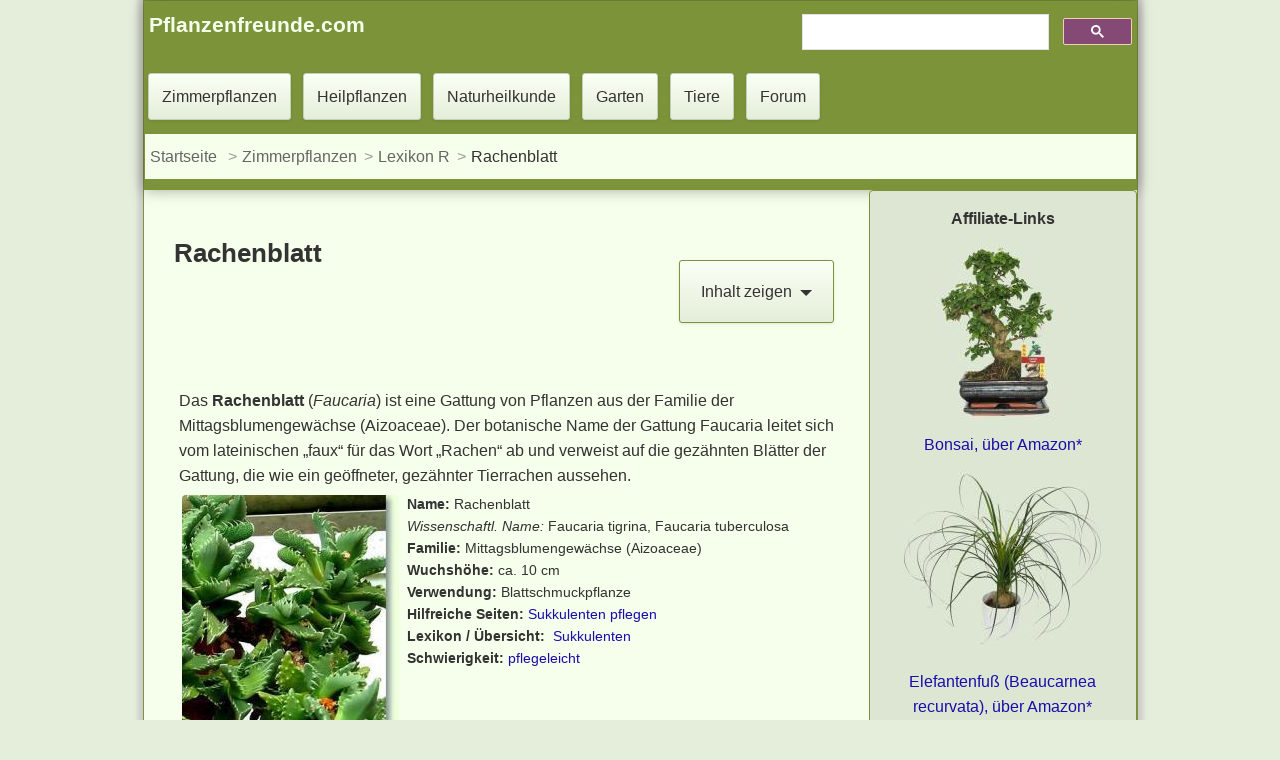

--- FILE ---
content_type: text/html
request_url: https://www.pflanzenfreunde.com/rachenblatt.htm
body_size: 11440
content:
<!DOCTYPE html><html lang="de"><head><meta content="text/html; charset=utf-8" http-equiv="Content-Type"><script>
  var _paq = window._paq = window._paq || [];
  /* tracker methods like "setCustomDimension" should be called before "trackPageView" */
  _paq.push(["disableCookies"]);
  _paq.push(['trackPageView']);
  _paq.push(['enableLinkTracking']);
  (function() {
    var u="//www.pflanzenfreunde.com/analyse/";
    _paq.push(['setTrackerUrl', u+'matomo.php']);
    _paq.push(['setSiteId', '1']);
    var d=document, g=d.createElement('script'), s=d.getElementsByTagName('script')[0];
    g.async=true; g.src=u+'matomo.js'; s.parentNode.insertBefore(g,s);
  })();
</script>
<script async src="https://pagead2.googlesyndication.com/pagead/js/adsbygoogle.js?client=ca-pub-3507982353542739"
     crossorigin="anonymous"></script>

<link rel="stylesheet" href="css/all-s.css"><link rel="stylesheet" href="social/shariff.complete.css"><script src="https://ajax.googleapis.com/ajax/libs/jquery/3.6.1/jquery.min.js"></script>

<meta content="IE=edge" http-equiv="X-UA-Compatible"><meta name="viewport" content="width=device-width, initial-scale=1.0"><meta name="theme-color" content="#f6ffeb"><meta name="author" content="Jörg Liesenhoff"><meta name="copyright" content="www.pflanzenfreunde.com"><meta content="index,follow" name="robots"><link href="https://www.pflanzenfreunde.com/favicon.ico" rel="icon" type="image/x-icon"><link href="https://www.pflanzenfreunde.com/apple-touch-icon.png" rel="apple-touch-icon"><title>Rachenblatt Pflanzen richtig pflegen - Pflanzenfreunde.com</title><meta content="Rachenblatt (Faucaria) richtig pflegen ✔ Überwintern, Schneiden &amp; Düngen, Vermehren &amp; Umtopfen - Rachenblatt kaufen, Pflege Tipps für hübsche Pflanzen" name="description"><link href="https://www.pflanzenfreunde.com/rachenblatt.htm" rel="canonical"></head><body><div class="container-fluid"><header class="header clear"><div class="pull-left b450"><a class="h3 margin-ad col" href="https://www.pflanzenfreunde.com"><strong>Pflanzenfreunde.com</strong></a></div><div class="gcse pull-right margin-ad such"><script async="" src="https://cse.google.com/cse.js?cx=partner-pub-3507982353542739:6122602138"></script>
			
<div class="gcse-searchbox-only"></div></div><nav class="clear"><a class="button" href="zimmerpflanzen.htm" title="Zimmerpflanzen: Lexikon A - Z">Zimmerpflanzen</a> <a class="button" href="heilpflanzen/index.htm">Heilpflanzen</a> <a class="button" href="hausmittel/index.htm">Naturheilkunde</a> <a class="button" href="garten/index.htm">Garten</a> <a class="button" href="fauna/index.htm">Tiere</a> <a class="button" href="foren/index.php">Forum</a> <ol class="breadcrumb"><li><a href="index.htm">Startseite</a></li> <li><a href="zimmerpflanzen.htm" title="Zimmerpflanzen Themenübersicht">Zimmerpflanzen</a></li><li><a href="zimmerpflanzen-r.htm">Lexikon R</a></li><li>Rachenblatt</li></ol></nav></header><div class="container"><div class="left-container"><main><div class="panel-body"><nav class="pull-right"><div class="plus button"><input type="checkbox"> <span class="plus__name " aria-haspopup="true" aria-expanded="false" role="button"><span>Inhalt zeigen <b class="caret"></b></span></span><div class="plus__content st"><ul><li><a href="#Standort">Licht</a></li><li><a href="#Gießen">Gießen</a></li><li><a href="#ruheperiode">Überwintern</a></li><li><a href="#sommer">Sommer</a></li><li><a href="#Temperatur">Temperatur</a></li><li><a href="#Vermehren">Vermehren</a></li><li><a href="#Erdmischung">Erde</a></li><li><a href="#Umtopfen">Umtopfen</a></li><li><a href="#Dünger">Düngen</a></li><li><a href="#Schädlinge">Schädlinge</a></li></ul></div></div></nav><header><h1 class="h1">Rachenblatt</h1></header><section><p>Das <strong>Rachenblatt</strong> (<em>Faucaria</em>) ist eine Gattung von Pflanzen aus der Familie der Mittagsblumengewächse (Aizoaceae). Der botanische Name der Gattung Faucaria leitet sich vom lateinischen „faux“ für das Wort „Rachen“ ab und verweist auf die gezähnten Blätter der Gattung, die wie ein geöffneter, gezähnter Tierrachen aussehen.</p><div class="pull-left"><a href="bilder/sukkulenten/faucaria-1.jpg" ><img alt="Rachenblatt Faucaria tigrina" height="294" loading="lazy" src="pflanzenbilder/faucaria-1.jpg" title="Zum vergrößern klicken" width="217" ></a> <div class="small"><footer><h3>Rachenblatt</h3><p class="small">Faucaria tigrina<br>Foto: <a href="https://commons.wikimedia.org/wiki/User:Cookie" rel="nofollow" target="_blank" title="Cookie">Cookie</a><br>Lizenz: <a href="lizenz.txt" rel="nofollow" target="_blank" title="GNU-Lizenz für freie Dokumentation">GFDL</a></p></footer></div></div><p class="small"><strong>Name:</strong> Rachenblatt<br><em>Wissenschaftl. Name:</em> Faucaria tigrina, Faucaria tuberculosa<br><strong>Familie:</strong> Mittagsblumengewächse (Aizoaceae)<br><strong>Wuchshöhe:</strong> ca. 10 cm<br><strong>Verwendung:</strong> Blattschmuckpflanze<br><strong>Hilfreiche Seiten:</strong> <a href="sukkulenten-pflegen.htm" title="Sukkulenten pflegen">Sukkulenten pflegen</a><br><strong>Lexikon / Übersicht:</strong>&nbsp; <a href="lexika/sukkulenten/sukkulentenlexikon.htm" title="Lexikon für Sukkulenten">Sukkulenten</a><br><strong>Schwierigkeit:</strong> <a href="lexika/pflegeleichte-zimmerpflanzen.htm" title="Hier geht`s zur Listenansicht leicht zu pflegender Zier- und Zimmerpflanzen">pflegeleicht</a></p></section><section><header><h2 class="licht">Beschreibung &amp; Pflege der Rachenblatt</h2></header><p>Die <strong>Rachenblatt Pflege</strong> ist einfach, die Pflanze verzeiht auch den einen oder anderen Pflegefehler. Rachenblätter sind besonders für Anfänger eine gute Wahl, denn die Pflanzen gelten als tolerant gegenüber kleineren Pflegefehlern. </p><p><a title="Faucaria / Pflege der Sukkulenten" href="lexika/sukkulenten/faucaria.htm">Faucaria</a> (Rachenblatt) zählen zu den sukkulenten Pflanzen mit kreuzweise in gegenständigen Paaren angeordneten Blättern. Diese liegen übereinander und bilden eine sternförmige Rosette. Die Blätter sind dickfleischig und am Rand gezähnt, die Oberfläche ist flach und leicht nach unten gewölbt, so das eine Art Rinne entsteht. Da die Blätter dieser Sukkulente an der Basis zusammenwachsen, gibt es keinen sichtbaren Stamm. Die Pflanze entwickelt an der Basis Bodentriebe, aus denen man neue einzelständige Pflanzen heranziehen kann.</p></section><section><header><h2 class="licht"><span id="Standort">Standort / Licht</span></h2></header><p>Das <i>Rachenblatt</i> benötigt für ein gesundes Wachstum und zur Ausbildung der Blüten während des ganzen Jahres hindurch einen Standort mit direkter Sonneneinstrahlung.</p><div class="margin-oben" id="lichtmessung"><details><summary class="button"><strong>Info:</strong> Wie misst man die Beleuchtung am Standort ?</summary> <div class="plusneu st"><div class="pull-left"><img alt="Standort finden" height="134" width="120" loading="lazy" src="https://www.pflanzenfreunde.com/bilder/zeichnung/standort-fenster.jpg"></div><p>Licht ist für Pflanzen wie Nahrung. Pflanzen bleiben nur gesund und vital, wenn ihre Lichtbedürfnisse erfüllt werden. Kenntnisse über die Lichtstärke in Lux zeigen, ob der Standort hell genug ist. Schattenliebende Pflanzen brauchen mindestens 500 bis 600 Lux, während sonnenliebende Geranien oder Sukkulenten 2000 Lux und mehr benötigen.</p><p>Himmelsrichtung, Jahreszeit, Art der Verglasung und umgebende Bäume und Büsche beeinflussen die Lichtmenge schnell um 30 bis 70 %.</p><p>Ein Nordfenster lässt deutlich weniger Licht herein als ein Südfenster.</p><p>Auch der Abstand zu einem Fenster ist wichtig. Bereits 2 bis 3 Meter hinter einem hellen Fenster kann es zu dunkel sein.</p><p>Zu viel Licht ist auch schädlich und erfordert eine Abschattung oder einen Standortwechsel.</p><h3>Lichtmangel Symptome</h3><ul><li>Lange, helle zum Licht wachsende Triebe, weiter Blattabstand und bleiches, aufgehelltes Laub</li><li>Schlaffer, nicht stabiler Wuchs</li><li>Dünne, blassgrüne, durchscheinende Blätter</li><li>deutlich zu kleine Blätter, weiche Triebe</li></ul><p class="hidden-print"><strong>Luxmessung</strong>: Mit einem Luxmeter können Sie die Lichtstärke an verschiedenen Standorten messen. Dieses wichtige Hilfsmittel finden Sie hier:</p><a class="h3" href="https://amzn.to/2HypeCU" rel="sponsored" target="_blank" title="Luxmeter auf Amazon">Luxmeter - Jetzt auf Amazon ansehen* » </a></div></details></div><p class="hidden-print">Lesetipp: <a href="licht.htm" title="Eine praktische Hilfe zur Standortwahl in der Wohnung">So findet man den richtigen Standort</a><br>Einkaufstipp: <a href="pflanzenzubehoer-bestellen.htm" rel="nofollow" title="Beleuchtungssysteme für Pflanzen bei Amazon bestellen">Pflanzlampen u. Beleuchtungssysteme für dunkle Standorte</a>, denn lichtarme Ecken in der Wohnung kann man mit einer modernen Beleuchtung und attraktiven Zimmerpflanzen zu einem Blickfang aufwerten. </p></section><section><header><h2 class="licht"><span id="Gießen">Rachenblatt Gießen / Wässern</span></h2></header><p>Ein Rachenblatt wird während der Periode des Wachstums <a href="giessen.htm#reichlich" title="Reichliches Gießen der Pflanzen genau erklärt">reichlich</a> gegossen. Nach dem Gießen ist das überständige Wasser aus dem Untersetzer unbedingt zu entfernen - Staunässe führt zur Wurzelfäule. Während der Ruheperiode wird das Gießen stark eingeschränkt und man achte nur darauf, dass der Wurzelballen der Sukkulente nicht vollständig abtrocknet.</p><p>Die Wassergaben sind dem Wachstumsrhythmus und den Temperaturen anzupassen.</p><p>Das Rachenblatt vertragen keine Staunässe. Überschüssiges Wasser muss deshalb frei ablaufen können oder spätestens 5 Minuten nach dem Gießen aus dem Übertopf abgeschüttet werden.</p><p>Man gießt das Rachenblatt gleichmäßig,&nbsp; nur die obere Schicht des Substrates sollte bis zum nächsten Wässern leicht abtrocknen. Im Inneren des Topfballens sollte immer eine durchgehend gleichmäßige, gute Feuchtigkeit bestehen. </p><p>Als Gießwasser und zum täglichen Besprühen nimmt man für die Rachenblatt weiches, abgestandenes und zimmerwarmes Wasser. Idealerweise verwendet man sauberes, bei Bedarf gefiltertes Regenwasser.</p><div class="margin-oben" id="wasserbedarf"><details><summary class="button"><strong>+ </strong>Weitere Info über den Wasserbedarf anzeigen</summary> <div class="plusneu st"><div class="pull-left"></div><p>Die richtige Bewässerung ist für das Gedeihen von Zimmerpflanzen essentiell. Doch wann, wie viel und wie oft gießt man richtig? Diese Frage lässt sich nicht pauschal beantworten, da der Wasserbedarf von Pflanze zu Pflanze stark variiert. Gerade Anfänger tun sich oft schwer damit, die Bedürfnisse ihrer grünen Freunde zu erkennen.</p><h3>Grundsatz beim Gießen</h3><p>Weniger ist mehr! Dies ist die goldene Regel beim Gießen von Zimmerpflanzen. Die meisten Pflanzen vertragen Trockenheit besser als Staunässe, die zu Wurzelfäule und Schimmelbildung führen kann. Ist man sich also unsicher, lieber etwas weniger gießen als zu viel.</p><h3>Anzeichen für Überwässerung:</h3><ul><li><strong>Schlaffe Blätter:</strong> Oftmals wird bei schlappen Blättern reflexartig zur Gießkanne gegriffen. Doch bevor Sie gießen, sollten Sie die Erde kontrollieren. Handelt es sich nicht um Wassermangel, kann Überwässerung die Ursache sein.</li><li><strong>Gelbe Blätter:</strong> Vergilbte Blätter können ebenfalls ein Hinweis auf zu viel Wasser sein. </li><li><strong>Faulige Wurzeln:</strong> Im schlimmsten Fall führt Staunässe zu faulen Wurzeln, die die Pflanze nicht mehr versorgen können.</li></ul><h3>Richtig gießen:</h3><ul><li><strong>Fühlen Sie die Erde:</strong> Zum Prüfen des Feuchtigkeitsgehalts fühlt man zuerst mit einem Finger ca. zwei Zentimeter tief ob sich das Substrat feucht anfühlt. Besteht weiterhin Unsicherheit, so zerreibt man einige Erdkrümel zwischen den Fingern. Feuchte oder trockene Erde kann man so gut unterscheiden. Fühlt sie sich feucht an, <strong>warten Sie mit dem Gießen</strong>, bis die Erde etwas angetrocknet ist. Vor und nach dem Gießen sollten Sie das Pflanzgefäß kurz anheben, so bekommen sie ein Gefühl für das Gewicht und recht schnell auch für den Feuchtigkeitsgehalt des Topfballens.</li><li><strong>Gießen Sie gründlich:</strong> Wenn gegossen wird, sollte das Wasser <strong>bis aus den Drainagelöchern fließen</strong>. So wird sichergestellt, dass der gesamte Wurzelballen durchfeuchtet wird.</li><li><strong>Vermeiden Sie Gießwasser im Untersetzer:</strong> Gießwasser im Untersetzer kann zur <strong>Wurzelfäule</strong> führen. Gießen Sie daher lieber direkt in den Topf und kippen Sie überschüssiges Wasser nach einigen Minuten weg.</li><li><strong>Die richtige Wassermenge:</strong> Die Menge des benötigten Wassers hängt von Pflanzenart, Topfgröße und Jahreszeit ab. Als Faustregel gilt: Je größer der Topf und je wärmer die Umgebung, desto mehr Wasser wird benötigt.</li><li><strong>Das richtige Wasser:</strong> Verwenden Sie zum Gießen am besten <strong>Zimmerwarmes, abgestandenes Leitungswasser</strong>. Kaltes Wasser kann die Pflanzen schocken, während chlorhaltiges Leitungswasser den Pflanzen schaden kann.</li></ul><h3>Zusatztipps:</h3><ul><li><strong>Gießen Sie nach Bedarf:</strong> Achten Sie auf die individuellen Bedürfnisse Ihrer Pflanzen und gießen Sie diese nach Bedarf, anstatt nach einem festen Zeitplan.</li><li><strong>Verschiedene Pflanzenarten:</strong> Informieren Sie sich über die speziellen Bedürfnisse Ihrer Pflanzen, da der Wasserbedarf von Sukkulenten beispielsweise deutlich geringer ist als der von Blattpflanzen.</li><li><strong>Investieren Sie in einen Feuchtigkeitsmesser:</strong> Dieses praktische Tool hilft Ihnen, den Feuchtigkeitsgehalt der Erde zu ermitteln. Mit einem Feuchtigkeitsmesser kann man auch in der Topfmitte schnell und zuverlässig die Feuchtigkeit ermitteln. Das Messgerät ist preiswert zu erstehen und es gehört zur Grundausrüstung eines Pflanzenliebhabers. </li></ul><p class="pull-left"><a rel="sponsored" target="_blank" title="Boden Feuchtigkeitsmesser" href="https://amzn.to/4cN55oF"><img loading="lazy" alt="Feuchtigkeitsmesser für Zimmerpflanzen" width="350" height="350" src="https://www.pflanzenfreunde.com/thumb/feuchtigkeitsmesser.webp" ></a></p><p><a class="h3" href="https://amzn.to/4cN55oF" title="Messgeräte und Bodentester" rel="sponsored" target="_blank">Bodentester&nbsp;&amp;&nbsp;Feuchtigkeitsmesser, hier über Amazon erhältlich*</a></p><h3>Weshalb sterben Pflanzen bei zu viel Wasser?</h3><p>Eine schlapp aussehende Pflanze kann oft kein Wasser aufnehmen, weil sie bereits über einen längeren Zeitraum hin zu stark vernässt war. Dadurch ist zu wenig Sauerstoff in der Erde und die Wurzeln werden faulig. Die zerstörten Wurzeln können kein Wasser mehr aufnehmen und die Pflanze wird schlapp. Ein Zeichen von Wassermangel, aber nicht durch zu wenig Gießen sondern wegen der verfaulten Wurzeln. Jetzt hilft nur noch schnelles Austopfen der Pflanze, alle Wurzeln von der vernässten Erde säubern, abgestorbene und verfaulte, schwarze Wurzeln abzupfen und abschneiden. Dann wird die Pflanze in frische Erde eingetopft und bis zur Bildung neuer Wurzeln, etwa 1 bis 2 Monate sparsam gegossen. Mit etwas Glück erholt sich die Pflanze.</p><h3>So verhindert man das Wurzelsterben</h3><p>Gießen Sie nie vorbeugend oder auf Verdacht. Erst die Erde auf Feuchtigkeit kontrollieren, dann Gießen. Alles nach dem Wässern im Untersetzer oder Übertopf stehenbleibende Wasser muss spätestens nach 5 Minuten abgegossen werden. Falls man dies verpasst, können empfindlichere Pflanzen bereits nach 10 Minuten nicht wieder gut zu machende Wurzelschäden erleiden.</p><h3>Was tun bei Ballentrockenheit ?</h3><p>Wenn der Ballen mal völlig abgetrocknet ist, reicht einfaches Gießen, besonders bei kleineren Pflanzgefäßen, nicht aus. Der gesamte Topf muss solange vollständig bis zu Erdoberfläche in Wasser getaucht werden, bis keine Luftblasen mehr aufsteigen.</p></div></details></div><p class="hidden-print">Lesetipp: <a href="giessen.htm"
title="Das richtige Gießen der Pflanzen genau erklärt">Pflanzen reichlich, mäßig, sparsam gießen &amp; der richtige Zeitpunkt zum Wässern</a><br>Einkaufstipp: <a href="pflanzenzubehoer-bestellen.htm" rel="nofollow" title="Zubehör für Pflanzen">Automatische (Urlaubs) - Bewässerung für Pflanzen &amp; Feuchtigkeitsmesser</a></p></section><section><h2 class="licht"><span id="ruheperiode">Rachenblatt überwintern / Ruheperiode</span></h2><p>Von Oktober bis März wird das Gießen stark eingeschränkt und man achte nur darauf, dass der Wurzelballen der Sukkulente nicht vollständig abtrocknet. Während der winterlichen Ruheperiode müssen die Temperaturen für diese Sukkulenten um die 10 °C liegen. Für die Haltung einer Faucaria ist die winterliche Ruhepause mit direkter Sonneneinstrahlung oder zusätzlicher, künstlicher Pflanzenbeleuchtung und der niedrigen Temperatur eine notwendige Voraussetzung.</p><p>Zu Beginn der Vegetationsperiode werden die Rachenblatt wieder kräftiger gegossen. Beginnt die Pflanze nun kräftig auszutreiben, so fängt man auch wieder mit dem regelmäßigen Düngen des Rachenblatts an.</p><p>Zum Überwintern geeignet sind frostsichere, ungeheizte Räume (auch mit Nordfenster). Ein kühler Kellerraum, ein Treppenhaus, ein Wintergarten oder eine frostfreie Garage geben einen guten Überwinterungsraum ab. Um das für die Überwinterung notwendige Licht bereitzustellen, eignen sich 20 cm über den Pflanzen angebrachte Leuchtstoffröhren bzw. noch energiesparendere Pflanzlampen mit LED. Bei einem Standort im Wintergarten oder vor ausreichend großen Süd-, Südwest-, oder Südostfenstern mit ungehindertem Lichteinfall ist in der Regel keine Zusatzbeleuchtung erforderlich.</p><p class="hidden-print">Zubehör auf Amazon:<br><a rel="sponsored" target="_blank" href="https://amzn.to/2O8W3b9">Luxmeter - Lichtmessung an Zimmerpflanzen* &raquo;</a><br><a rel="sponsored" target="_blank" href="https://amzn.to/2Hq8dLW">Energiesparende Beleuchtung für Pflanzen* &raquo;</a></p><p class="hidden-print">Lesetipp: <a href="ruhezeit.htm" title="Ruheperiode und Vegetationszeit verstehen und richtig umsetzen">Ruhe- und Vegetationsperiode der Pflanzen</a></p></section><section><h2 class="licht"><span id="sommer">Standort im Sommer</span></h2><p>Das Rachenblatt kann während der warmen Jahreszeit an einem <a href="licht.htm" title="Hier finden Sie eine Hilfe zur Standortwahl">sonnigen bis vollsonnigen Standort</a> im Freien gepflegt werden. </p><p>Rachenblätter die in geschlossenen Räumen überwintert werden, dürfen zu Beginn der warmen Jahreszeit nicht sofort dem vollen Sonnenlicht unter freiem Himmel ausgesetzt werden. Die harte UV Strahlung kann die Blätter des Rachenblatts verbrennen. Eine solche Verbrennung ist an braunen, unregelmäßigen Flecken auf den Blättern zu erkennen. Um die Pflanze an das Sonnenlicht zu gewöhnen, stellt man sie 1 bis 2 Wochen an einen schattigen bis halbschattigen Platz. Etwas Sonne in den Morgen- oder Abendstunden ist in dieser Zeit ausreichend. Nach dieser Eingewöhnungsphase kann man die Sukkulente an ihren endgültigen, sonnigeren Standort stellen.</p></section><section><h2 class="licht"><span id="Temperatur">Temperatur</span></h2><p>Das Rachenblatt verträgt während der Wachstumsphase <a href="temperatur.htm" title="Informationen zu Temperaturschwankungen bei Zimmerpflanzen">Temperaturen</a> zwischen 18 und 28 °C sehr gut. Während der winterlichen Ruheperiode müssen die Temperaturen für diese Sukkulenten um die 10 °C liegen. Für die Haltung eines Rachenblatt ist die winterliche Ruhepause mit direkter Sonneneinstrahlung und der niedrigen Temperatur eine notwendige Voraussetzung. <br></p><p class="hidden-print">Zubehör auf Amazon:<br><a rel="sponsored" target="_blank" href="https://amzn.to/2WdBehc">Hygrometer, Thermometer, Feuchtigkeitsmesser &amp; Wetterstationen* &raquo;</a></p><p class="hidden-print">Lesetipp: <a href="temperatur.htm">Informatives über Temperatur, Zugluft, Heizkörper und Kälteschock</a></p></section><section><header><h2 class="licht"><span id="Vermehren">Rachenblatt vermehren</span></h2></header><p>Ein Rachenblatt kann zu Beginn des Frühjahres durch Teilung der Mutterpflanze vermehrt werden. Jedes Teil der durchtrennten Sukkulente muss eine Rosette mit einigen Blättern und Wurzeln besitzen. Die Teilstücke der Sukkulente werden in kleine Töpfe mit der hier empfohlenen Substratmischung gesetzt und wie ausgewachsene Pflanzen weiterkultiviert.</p><p>Sollte man eine Rosette ohne Wurzeln abtrennen, so lässt man die Pflanze einige Tage offen liegen, so das sie an der Basis abtrocknen kann. Dann wird die Rosette direkt in die empfohlene Erdmischung gesteckt. Um Fäulnis zu verhindern und das Bewurzeln der Sukkulente zu beschleunigen, sollte man vor dem einpflanzen der Pflanze eine dünne Schicht Sand über die Erde streuen. Bis die Anwurzelung durch die Ausbildung neuer Triebe angezeigt wird, darf man die frisch eingetopfte Pflanze nicht der direkten Sonneneinstrahlung aussetzten. Nach der Bewurzelung ist der sonnige Standort jedoch wieder unbedingt notwendig. </p><p class="hidden-print">Lesetipp: <a href="vermehrung.htm">So vermehrt man Zimmerpflanzen erfolgreich</a><br>Einkaufstipp: <a href="pflanzenzubehoer-bestellen.htm#anzucht" rel="nofollow" title="Zubehör für Pflanzen">Aufzucht-, Anzucht u. Gewächshäuser zur Vermehrung</a></p></section><section><header><h2 class="licht"><span id="Erdmischung">Erde / Substrat</span></h2></header><p>Für die Haltung eines Rachenblatts eignet sich ein Gemisch aus 1/3 scharfem Sand oder Perlite und 2/3 Komposterde.</p><p>Eigenmischungen aus Kompost und Gartenerde sind für Topfpflanzen nur geeignet, wenn sie durch Dämpfen keimfrei gemacht werden. Dies lohnt sich meist nicht, deshalb ist von solchen Eigenmischungen abzuraten. Im Handel sind fertige Substratmischungen für sukkulente Pflanzen erhältlich, diese können zur Pflege des Rachenblatts verwendet werden.</p><p>Zur Verbesserung des Wasserabzugs gibt man vor dem Einfüllen des Substrats eine etwa 4 cm hohe Schicht Tonscherben oder grobe Kiesel in das Pflanzgefäß.</p><p class="hidden-print">Einkaufstipp: <a href="blumenerde-kaufen.htm" rel="nofollow">Blumenerde, Spezialerden &amp; Substrate</a></p></section><section><header><h2 class="licht"><span id="Umtopfen">Rachenblatt umtopfen</span></h2></header><p>Die Sukkulenten bilden nur verhältnismäßig kleine Wurzeln aus. Zum Ein- und Umtopfen eignen sich flache Schalen besonders gut. Wenn die Pflanzen sich bis an den Rand der Schale ausgebreitet haben kann man in größere Schalen umtopfen. Das Umtopfen sollte man zu Beginn des Frühjahres vornehmen; alle 3 bis 4 Jahre sind ausreichend.</p><p>Zum Umtopfen wird die alte Erde aus den Wurzeln geschüttelt, und sämtliche abgestorbenen toten Wurzeln der Pflanze werden abgeschnitten. Nach dem Umtopfen schützt man die Pflanzen&nbsp;2 bis 3 Wochen vor direkter Sonnenbestrahlung, der Standort sollte trotzdem möglichst hell sein. Eine gut umgetopfte Pflanze erholt sich schnell und wird bald weiterwachsen.</p><p class="hidden-print">Lesetipp: <a href="umtopfen.htm">Umtopfen der Zimmerpflanzen - Theorie &amp; Praxis</a><br>Einkaufstipp: <a href="pflanzgefaesse-kaufen.htm" rel="sponsored">Dekorative Pflanzgefäße vor dem Umtopfen bestellen*</a></p></section><section><header><h2 class="licht"><span id="Dünger">Düngen / Nährstoffbedarf</span></h2></header><p>Um den hübschen, besonderen Wuchs eines Rachenblattes zu erhalten, düngt man während der Wachstumsperiode alle 4 bis 6 Wochen in schwacher Konzentration. Zu häufige oder zu starke Düngergaben beeinträchtigen das Wachstum dieser Sukkulenten negativ und sind zu vermeiden. Während der winterlichen, kühlen Ruheperiode werden die Rachenblätter nicht gedüngt.</p><div class=""><p class="hidden-print">Lesetipp: <a href="duengen.htm">Richtiges Düngen der Zimmerpflanzen</a></p><p class="pull-left clear"><img alt="Blumendünger" height="60" width="60" loading="lazy" src="https://www.pflanzenfreunde.com/bilder/duenger.gif" > </p><p class="margin-oben">Bezugsquellen für richtige Düngemittel finden Sie hier:<br><a href="https://www.pflanzenfreunde.com/duenger-bestellen.htm" title="Dünger für Topfpflanzen">Dünger für Topfpflanzen, Zierpflanzen und Zimmerpflanzen </a></p></div></section><section><header><h2 class="licht"><span id="Schädlinge">Schädlinge, Pflegefehler &amp; Hinweise</span></h2></header><div class="margin-oben" id="forum"><div class="pull-left b450"><a title="Forum der Pflanzenfreunde" href="https://forum.pflanzenfreunde.com/login/"><img alt="Forum" src="https://www.pflanzenfreunde.com/apple-touch-icon-152x152.png" width="152" height="152" loading="lazy" title="zum Pflanzenforum"></a> </div><p>Wer eine Lösung zu einem aktuellen Pflege- oder Schädlingsproblem sucht kann <a href="https://forum.pflanzenfreunde.com/forum/">hier im Pflanzenforum</a> mitmachen und Hilfe erhalten.</p><p>Sie haben noch kein Benutzerkonto?<br>Registrieren Sie sich kostenlos.</p><p>Wir freuen uns auch über Erfolgsberichte und tolle Fotos.</p><p>Jetzt mitmachen und an unserer Community teilnehmen!</p><p class="pager"><a href="https://forum.pflanzenfreunde.com/register/">Forum Benutzerkonto erstellen</a> <a class="button" href="https://forum.pflanzenfreunde.com/login/">Im Forum Anmelden</a></p></div><hr><p>Die winterliche Ruhepause mit der kühlen Temperatur und dem sonnigen Standort sind eine Voraussetzung für die erfolgreiche Pflege des Rachenblatts.</p><p>Der <a href="schmierlaeuse-wolllaeuse.htm" title="Schmierläuse / Wollläuse erkennen und bekämpfen">Befall mit Schmier- und Wollläusen</a> kann bei diesen Pflanzen auftreten. Das kleine, weiße, an Wattebäusche erinnernde Gespinst der Schmierläuse ist gut auf den Blättern des Rachenblatts zu erkennen.</p><p><a href="schildlaeuse.htm">Schildläuse erkennt man bei genauem Hinsehen</a> leicht an den hoch gewölbten, festen Rückenschildern. Da die Schildläuse aufgrund ihrer Färbung jedoch gut getarnt sind, werden sie schnell übersehen. Man sollte sein Rachenblatt deshalb regelmäßig und sorgfältig untersuchen.</p><p class="hidden-print">Hier können Sie <a href="schadbilder-an-pflanzen.htm">Schadbilder und Symptome an ihrer Pflanze</a> bestimmen und Gegenmaßnahmen ergreifen. </p></section><section class="hidden-print"><header><h2 class="licht"><span id="kaufen">Rachenblatt kaufen oder online bestellen</span></h2></header><p>Rachenblatt in guter Qualität können Sie <a href="zimmerpflanzen-bestellen.htm" rel="sponsored">hier bestellen und kaufen</a>. Sie finden die schönsten Pflanzen und nützliches Zubehör zur Pflege von Zimmerpflanzen.</p><p><a href="zimmerpflanzen-bestellen.htm" rel="sponsored" target="_blank">Finden Sie hier ihre neue Zimmerpflanze bei Amazon*</a></p></section><section><header><h2 class="licht"><span id="Bilder">Rachenblatt Bilder</span></h2></header><p>Klicken Sie zum Vergrößern auf die Vorschaubilder</p><div class="wrap"><div><a href="bilder/sukkulenten/faucaria.jpg" ><img alt="Rachenblatt Faucaria" height="294" loading="lazy" src="pflanzenbilder/faucaria.jpg" title="Zum vergrößern klicken" width="217" ></a> <div class="small"><h3>Rachenblatt</h3><p>&nbsp;Faucaria<br>Foto: <a href="https://commons.wikimedia.org/wiki/User:Amrum" rel="nofollow" target="_blank" title="Winfried Bruenken">Winfried Bruenken</a><br><a href="https://creativecommons.org/licenses/by-sa/2.5/" rel="nofollow" target="_blank" title="Bestimmte Rechte vorbehalten">Bestimmte Rechte vorbehalten</a> </p></div></div><div><a href="bilder/sukkulenten/faucaria-3.jpg" ><img alt="Rachenblatt Faucaria tigrina" height="294" loading="lazy" src="pflanzenbilder/faucaria-3.jpg" title="Zum vergrößern klicken" width="217" ></a> <div class="small"><h3>Rachenblatt</h3><p>&nbsp;Faucaria tigrina<br>Foto: Anna<br>Lizenz: <a href="lizenz.txt" rel="nofollow" target="_blank" title="GNU-Lizenz für freie Dokumentation">GFDL</a> </p></div></div><div><a href="bilder/sukkulenten/faucaria-2.jpg" ><img alt="Rachenblatt Faucaria tigrina" height="147" loading="lazy" src="pflanzenbilder/faucaria-2.jpg" title="Zum vergrößern klicken" width="217" ></a> <div class="small"><h3>Rachenblatt</h3><p>Faucaria tigrina<br>Foto: Egor V. Pasko<br>Lizenz: <a href="lizenz.txt" rel="nofollow" target="_blank" title="GNU-Lizenz für freie Dokumentation">GFDL</a></p></div></div></div></section><nav class="clear margin-oben hidden-print"><p><span class="h3">Gehen Sie zur Übersicht:</span></p><div class="pager"><a href="zimmerpflanzen-r.htm" title="Alle Zimmerpflanzen in der Übersicht">Alle Zimmerpflanzen &raquo;</a></div><div class="pager"><a href="lexika/bluehende-zimmerpflanzen.htm" title="Zimmer- und Topfpflanzen mit Blüten und Blütezeiten, Pflege und Bildern. Zahlreiche Blütenschmuckpflanzen &amp; Fruchtschmuckpflanzen auf einer Seite">Blühende Zimmerpflanzen &raquo;</a></div><div class="pager"><a href="lexika/pflegeleichte-zimmerpflanzen.htm" title="Hier finden finden Sie leicht zu pflegende Zimmerpflanzen für Haus, Wohnung und Wintergarten.">Pflegeleichte Zimmerpflanzen »</a> </div><div class="pager"><a href="lexika/zimmerpflanzen-wenig-licht.htm" title="Zimmer- und Topfpflanzen für dunkle, schlecht beleuchtete Standorte">Pflanzen für schwach beleuchtete Plätze &raquo;</a></div></nav></div><div id="sozial" class="clear margin-oben hidden-print panel-body"><p class="h3">Teile diesen Beitrag:</p><div class="shariff"></div></div><div id="quellen-1" class="clear"><p><strong>Quellen</strong></p><p class="small">Das Grosse Buch der Zimmerpflanzen. VEMAG Verlags- und Medien Aktiengesellschaft, Köln 1995, ISBN 3-625-10680-9, 1001 Zimmerpflanzen von A - Z. ISBN-10: 1405492090, RHS Die große Pflanzen-Enzyklopädie von A – Z, DK Verlag Dorling Kindersley, ISBN-10: 3831017298, <a href="https://de.wikipedia.org" rel="nofollow" title="wikipedia">Wikipedia</a>, Zimmerpflanzen von Editha Thomas, ISBN-10: 3730401033, Botanica. Das ABC der Pflanzen. 10.000 Arten in Text und Bild. Könemann Verlagsgesellschaft, 2003, ISBN 3-8331-1600-5</p></div><aside class="clear margin-oben"><div class="pull-left b450"><a href="autoren/joerg-liesenhoff.htm" rel="author" title="Autor: Jörg Liesenhoff"><img alt="Autor: Jörg Liesenhoff" height="60" width="60" loading="lazy" src="https://www.pflanzenfreunde.com/autoren/joerg.jpg"></a></div><div>Autor: <a href="autoren/joerg-liesenhoff.htm" rel="author" title="Jörg Liesenhoff">Jörg Liesenhoff</a></div></aside></main><footer><div class="footer hidden-print"><div id="content"><ins class="adsbygoogle"
     style="display:block"
     data-ad-format="autorelaxed"
     data-ad-client="ca-pub-3507982353542739"
     data-ad-slot="9028237715"></ins><script>
     (adsbygoogle = window.adsbygoogle || []).push({});
</script></div><div class="pager margin-oben clear"><a href="zimmerpflanzen.htm" title="Alle Zimmerpflanzen in der Übersicht">Alle Zimmerpflanzen &raquo;</a> <a href="lexika/pflegeleichte-zimmerpflanzen.htm" title="Hier finden finden Sie leicht zu pflegende Zimmerpflanzen für Haus, Wohnung und Wintergarten.">Pflegeleichte Zimmerpflanzen &raquo;</a> <a href="lexika/zimmerpflanzen-wenig-licht.htm" title="Zimmer- und Topfpflanzen für dunkle, schlecht beleuchtete Standorte">Pflanzen für lichtschwache Standorte &raquo;</a> <a href="lexika/bluehende-zimmerpflanzen.htm" title="Zimmer- und Topfpflanzen mit Blüten und Blütezeiten, Pflege und Bildern. Zahlreiche Blütenschmuckpflanzen &amp; Fruchtschmuckpflanzen auf einer Seite">Blühende Zimmerpflanzen &raquo;</a><a href="pflanzengruppen.htm" title="Zimmer- und Topfpflanzen mit Blüten und Blütezeiten, Pflege und Bildern. Zahlreiche Blütenschmuckpflanzen &amp; Fruchtschmuckpflanzen auf einer Seite">Zimmerpflanzen - 9 große Pflanzen- und Pflegegruppen &raquo;</a></div><div id="resneu-3" class="clear"><ins class="adsbygoogle"
     style="display:block"
     data-ad-client="ca-pub-3507982353542739"
     data-ad-slot="8791046915"
     data-ad-format="auto"
     data-full-width-responsive="true"></ins><script>
     (adsbygoogle = window.adsbygoogle || []).push({});
</script></div><hr><p>Für Werbe-Links auf dieser Seite zahlt der Händler ggf. eine Provision. Diese Werbe-Links sind am Sternchen (*) zu erkennen. Für dich ändert sich nichts am Preis. <a href="https://www.pflanzenfreunde.com/datenschutz.htm">Mehr Infos</a>.</p><hr><p class="small"><a href="datenschutz.htm">Datenschutz</a> | <a href="impressum.htm">Impressum</a></p></div></footer></div><div class="right-container sidebar"><p class="center-block"><strong>Affiliate-Links</strong></p><p class="center-block"><a href="https://amzn.to/3Wcfljj" rel="sponsored" target="_blank"><img alt="Bonsai kaufen" loading="lazy" height="189" src="bilder/verkauf/bonsai-1d.jpg" width="200"></a> <br><a href="https://amzn.to/3Wcfljj" target="_blank" rel="sponsored">Bonsai, über Amazon*</a></p><p class="center-block"><a href="https://amzn.to/4cNSTE4" rel="sponsored" target="_blank"><img loading="lazy" alt="Elefantenfuß kaufen" height="189" src="bilder/verkauf/elefantenfuss-kaufen-d.jpg" width="200"></a><br><a target="_blank" href="https://amzn.to/4cNSTE4" rel="sponsored">Elefantenfuß (Beaucarnea recurvata), über Amazon*</a></p><p class="center-block"><a href="https://amzn.to/3Y7GQgc" rel="sponsored" target="_blank"><img loading="lazy" alt="Bonsai kaufen" src="bilder/verkauf/zamioculcas-d.jpg" height="270" width="200" ></a><br><a target="_blank" href="https://amzn.to/3Y7GQgc" rel="sponsored">Zamioculcas, über Amazon*</a></p><p class="center-block"><a href="https://amzn.to/3S9xTPO" rel="sponsored" target="_blank"><img loading="lazy" alt="Sanseveria kaufen" src="bilder/verkauf/bogenhanf-d.jpg" height="270" width="200" ></a><br><a target="_blank" href="https://amzn.to/3S9xTPO" rel="sponsored">Sansevieria, über Amazon*</a></p><p class="center-block"><a href="https://amzn.to/3S8M2gf" rel="sponsored" target="_blank"><img loading="lazy" alt="Yucca kaufen" src="bilder/verkauf/yucca-d.jpg" height="304" width="200" ></a><br><a target="_blank" href="https://amzn.to/3S8M2gf" rel="sponsored">Yucca, über Amazon*</a></p><p class="center-block"><a href="https://amzn.to/3ScCuAU"><img loading="lazy" alt="Palme kaufen" src="bilder/verkauf/palme-d.jpg" height="270" width="200"></a><br><a target="_blank" href="https://amzn.to/3ScCuAU" rel="sponsored">Palmen, über Amazon*</a></p><div><p class="center-block"><a href="https://amzn.to/4f5Ik0J" rel="sponsored" target="_blank"><img loading="lazy" alt="Wetterstation kaufen"  src="bilder/verkauf/wetterstation-bestellen.jpg" height="170" width="150" ></a> <br><a target="_blank" href="https://amzn.to/4f5Ik0J" rel="sponsored">Temperaturen im Blick mit Wetterstationen, bei Amazon*</a> </p><p class="center-block"><a href="https://amzn.to/4bWMlC0" rel="sponsored" target="_blank"><img loading="lazy" alt="Luxmeter kaufen" src="bilder/verkauf/luxmeter-bestellen.jpg" ></a> <br><a target="_blank" href="https://amzn.to/4bWMlC0" rel="sponsored">Wähle den richtigen Standort mit einem Luxmeter, bei Amazon*</a> </p><p class="center-block"><a href="https://amzn.to/3WpEKqX" rel="sponsored" target="_blank"><img loading="lazy" alt="Seramis Gießanzeiger kaufen" src="bilder/verkauf/seramis-giessanzeiger-bestellen.jpg" height="200" width="200" ></a><br><a target="_blank" href="https://amzn.to/3WpEKqX" rel="sponsored">Seramis Gießanzeiger 1 x 2 Stück, bei Amazon*</a> </p><p class="center-block"><a href="https://amzn.to/467ENLl" rel="sponsored" target="_blank"><img loading="lazy" alt="Pflanzengefäße &amp; Gefäßzubehör" src="bilder/verkauf/blumentopf.jpg" ></a><br><a target="_blank" href="https://amzn.to/467ENLl" rel="sponsored">Blumentöpfe aus Ton oder Kunststoff, bei Amazon*</a></p><p class="center-block"><a href="https://amzn.to/4f76sjy" rel="sponsored" target="_blank"><img loading="lazy" alt="Bodentester kaufen" src="bilder/verkauf/bodentester-bestellen.jpg"  ></a><br><a href="https://amzn.to/4f76sjy" rel="sponsored" target="_blank">Richtig gegossen? Bodentester, Feuchtigkeitsmesser für Topfpflanzen, bei Amazon*</a></p></div></div></div></div><script src="social/shariff.min.js"></script>

</body></html>

--- FILE ---
content_type: text/html; charset=utf-8
request_url: https://www.google.com/recaptcha/api2/aframe
body_size: 105
content:
<!DOCTYPE HTML><html><head><meta http-equiv="content-type" content="text/html; charset=UTF-8"></head><body><script nonce="3B36EGCAbWXdE42O5zfLLA">/** Anti-fraud and anti-abuse applications only. See google.com/recaptcha */ try{var clients={'sodar':'https://pagead2.googlesyndication.com/pagead/sodar?'};window.addEventListener("message",function(a){try{if(a.source===window.parent){var b=JSON.parse(a.data);var c=clients[b['id']];if(c){var d=document.createElement('img');d.src=c+b['params']+'&rc='+(localStorage.getItem("rc::a")?sessionStorage.getItem("rc::b"):"");window.document.body.appendChild(d);sessionStorage.setItem("rc::e",parseInt(sessionStorage.getItem("rc::e")||0)+1);localStorage.setItem("rc::h",'1768875658758');}}}catch(b){}});window.parent.postMessage("_grecaptcha_ready", "*");}catch(b){}</script></body></html>